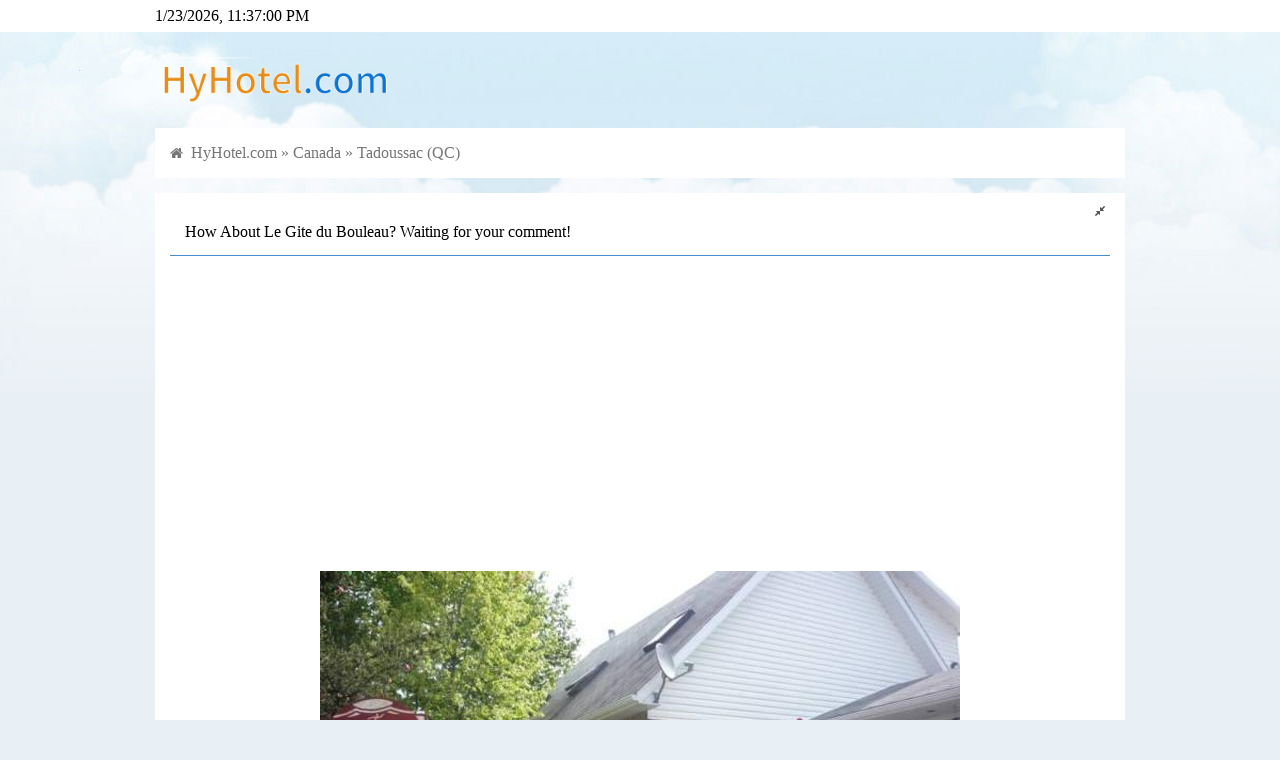

--- FILE ---
content_type: text/html; charset=utf-8
request_url: https://hyhotel.com/read-150230-1.html
body_size: 10255
content:
<!DOCTYPE html>
<html>

	<head>
		<meta charset="utf-8">
		<meta http-equiv="X-UA-Compatible" content="IE=edge,chrome=1">
		<meta name="renderer" content="webkit">
		<meta name="viewport" content="width=device-width,initial-scale=1,maximum-scale=1,user-scalable=no">
		<title>How About Le Gite du Bouleau? Waiting for your comment!</title>
		<meta name="description" content="Hotel Name: Le Gite du BouleauThe Price per night as low as 69 usd Click Here Get Your average price">
		<meta name="keywords" content="Tadoussac (QC)">
		<meta name="generator" content="https://www.hadsky.com">
		<meta name="author" content="puyuetian">
		<meta http-equiv="Cache-Control" content="no-siteapp">
		<link rel="stylesheet" href="template/puyuetianUI/css/font-awesome.min.css" />
		<script src="template/puyuetianUI/js/jquery-3.3.1.min.js" type="8cbc720aafc0b4d0934f08b7-text/javascript"></script>
		<!--[if lt IE 9]>
			<script src="template/puyuetianUI/js/respond.js"></script>
		<![endif]-->
		<link href="template/puyuetianUI/v8/css/puyuetian.css" rel="stylesheet" />
		<link href="template/puyuetianUI/css/puyuetian.css" rel="stylesheet" />
		<script src="template/puyuetianUI/js/puyuetian.js" type="8cbc720aafc0b4d0934f08b7-text/javascript"></script>
		<script src="template/puyuetianUI/v8/js/puyuetian.js" type="8cbc720aafc0b4d0934f08b7-text/javascript"></script>
		<script type="8cbc720aafc0b4d0934f08b7-text/javascript">K.uploadURL = "index.php?c=upload";</script>
		<script type="8cbc720aafc0b4d0934f08b7-text/javascript">var $_USER={"USERNAME":"guest","NICKNAME":"\u6e38\u5ba2","QUANXIAN":"bbcode,download,lookread,lookuser,nopostingtimeinterval,postreply,search","READLEVEL":"0","ID":0,"_READLEVEL":0,"_ID":0,"CHKCSRFVAL":"894d45211470ffda829221542c6611f0","MESSAGE_UNREADCOUNT":0,"C":"read"},$_SET={"QUOTES":"Welcome to HyHotel.com","TEMPLATENAME":"default","WEBDESCRIPTION":"HyHotel.com is a recommend website for booking hotel.","WEBKEYWORDS":"HyHotel, Hotel booking, bnb booking, stay booking","WEBLOGO":"template\/default\/img\/logo.png","READLISTNUM":"10","REPLYLISTNUM":"10","LOGOTEXT":"HyHotel.com","UPLOADFILETYPES":"jpg|jpeg|gif|bmp|png|zip|rar|txt|doc","UPLOADFILESIZE":"2000","POSTREADJIFEN":"5","POSTREADTIANDOU":"5","POSTREPLYJIFEN":"2","POSTREPLYTIANDOU":"2","DEFAULTPAGE":"forum","REWRITEURL":"1","PHONETEMPLATENAME":"default","JIFENNAME":"HyExperience","TIANDOUNAME":"HyPoint","REGJIFEN":"0","REGTIANDOU":"0","POSTINGTIMEINTERVAL":"30","POSTAUDIT":"0","NEWUSERPOSTWAITTIME":"0","BEIANHAO":"","BBCODEATTRS":"class,style,href,target,src,width,height,title,alt,border,align,valign,color,size,controls,autoplay,loop,type,face,id,lang","READTITLEMIN":"1","READTITLEMAX":"1250","READCONTENTMIN":"1","READCONTENTMAX":"999999","REPLYCONTENTMIN":"1","REPLYCONTENTMAX":"999999","REPLYORDER":"1","READTOPNUM":"3","WEBTITLE":"Hy Hotel!","DEFAULTTEMPLATES":"default","NOVICETRAINEETIME":"2","POSTREADCHECK":"0","POSTREPLYCHECK":"0","READLISTORDER":"posttime","SHOWMESSAGECOUNT":"50","UPLOADHEADSIZE":"500","CHANGEUSERINFOVERIFY":"0","PHONEDOMAINS":"m","IFPCCOMEPHONEGO":"1","PHONEDEFAULTTEMPLATES":"default","READLISTSHOWBKS":"","READLISTHIDDENBKS":"","USERNAMEEVERYCHARS":"0","REGREADLEVEL":"10","PHONEDEFAULTPAGE":"forum","POSTMESSAGEMAXNUM":"1000","APP_HADSKYCLOUDSERVER_SMS_OPEN":"0","PCTEMPLATENAME":"default","IS_V8_TEMPLATE":0},$_URI={"C":"read","ID":"150230","PAGE":"1"}||{};</script><script data-ad-client="ca-pub-2916845197629594" async src="https://pagead2.googlesyndication.com/pagead/js/adsbygoogle.js" type="8cbc720aafc0b4d0934f08b7-text/javascript"></script>
	<script data-cfasync="false" nonce="090f6ad9-5a1d-43bc-9836-8d193ceef993">try{(function(w,d){!function(j,k,l,m){if(j.zaraz)console.error("zaraz is loaded twice");else{j[l]=j[l]||{};j[l].executed=[];j.zaraz={deferred:[],listeners:[]};j.zaraz._v="5874";j.zaraz._n="090f6ad9-5a1d-43bc-9836-8d193ceef993";j.zaraz.q=[];j.zaraz._f=function(n){return async function(){var o=Array.prototype.slice.call(arguments);j.zaraz.q.push({m:n,a:o})}};for(const p of["track","set","debug"])j.zaraz[p]=j.zaraz._f(p);j.zaraz.init=()=>{var q=k.getElementsByTagName(m)[0],r=k.createElement(m),s=k.getElementsByTagName("title")[0];s&&(j[l].t=k.getElementsByTagName("title")[0].text);j[l].x=Math.random();j[l].w=j.screen.width;j[l].h=j.screen.height;j[l].j=j.innerHeight;j[l].e=j.innerWidth;j[l].l=j.location.href;j[l].r=k.referrer;j[l].k=j.screen.colorDepth;j[l].n=k.characterSet;j[l].o=(new Date).getTimezoneOffset();if(j.dataLayer)for(const t of Object.entries(Object.entries(dataLayer).reduce((u,v)=>({...u[1],...v[1]}),{})))zaraz.set(t[0],t[1],{scope:"page"});j[l].q=[];for(;j.zaraz.q.length;){const w=j.zaraz.q.shift();j[l].q.push(w)}r.defer=!0;for(const x of[localStorage,sessionStorage])Object.keys(x||{}).filter(z=>z.startsWith("_zaraz_")).forEach(y=>{try{j[l]["z_"+y.slice(7)]=JSON.parse(x.getItem(y))}catch{j[l]["z_"+y.slice(7)]=x.getItem(y)}});r.referrerPolicy="origin";r.src="/cdn-cgi/zaraz/s.js?z="+btoa(encodeURIComponent(JSON.stringify(j[l])));q.parentNode.insertBefore(r,q)};["complete","interactive"].includes(k.readyState)?zaraz.init():j.addEventListener("DOMContentLoaded",zaraz.init)}}(w,d,"zarazData","script");window.zaraz._p=async d$=>new Promise(ea=>{if(d$){d$.e&&d$.e.forEach(eb=>{try{const ec=d.querySelector("script[nonce]"),ed=ec?.nonce||ec?.getAttribute("nonce"),ee=d.createElement("script");ed&&(ee.nonce=ed);ee.innerHTML=eb;ee.onload=()=>{d.head.removeChild(ee)};d.head.appendChild(ee)}catch(ef){console.error(`Error executing script: ${eb}\n`,ef)}});Promise.allSettled((d$.f||[]).map(eg=>fetch(eg[0],eg[1])))}ea()});zaraz._p({"e":["(function(w,d){})(window,document)"]});})(window,document)}catch(e){throw fetch("/cdn-cgi/zaraz/t"),e;};</script></head>

	<body>
		<style>
	body {
		overflow-x: hidden;
	}
	
	@media only screen and (min-width: 1000px) {
		body {
			background-image: url(template/default/img/body_bg.jpg);
			background-repeat: repeat-x;
			background-color: #e8eff5;
			background-position: center top;
		}
	}
	
	@media only screen and (max-width: 1001px) {
		body {
			background-color: #fff;
		}
	}
</style>


<div class="pk-head-bar pk-background-color-white pk-hide-sm">
	<div class="pk-container pk-padding-0">
		<div class="pk-row">
			<div id="head-datetime" class="pk-w-md-4 pk-hide-sm">Loading...</div>
			<div class="pk-w-md-8 pk-w-sm-12 pk-text-right pk-footlink"></div>
		</div>
	</div>
</div>
<div class="pk-container pk-padding-0 pk-hide-sm">
	<div class="pk-row">
		<div class="pk-w-md-12">
			<div class="pk-padding-top-15 pk-padding-bottom-15"><a title="HyHotel.com" href="/"><img src="template/default/img/logo.png" alt="HyHotel.com" width="240"></a></div>
		</div>
	</div>
</div>
<div class="pk-container pk-padding-0 pk-margin-bottom-15">

	<div class="pk-row pk-text-md pk-text-primary pk-padding-top-15 pk-padding-bottom-5 pk-hide-md pk-background-color-white">
		<div class="pk-w-sm-4 pk-text-nowrap pk-text-bold">
			<a href="/">HyHotel.com</a>
		</div>
		<div class="pk-w-sm-8 pk-overflow-hidden pk-text-nowrap pk-text-sm pk-text-right">
			<a href='login.html'>Login/Sign up</a>
		</div>
	</div>
<!--
	<div class="pk-row">
		<div class="pk-w-sm-12 pk-padding-sm-0">
			<form method="get" action="index.php">
				<input type="hidden" name="c" value="app" />
				<input type="hidden" name="a" value="puyuetian_search:index" />
				<div class="pk-row pk-padding-top-10 pk-padding-bottom-10 pk-background-color-white">
					<div class="pk-w-md-4 pk-w-sm-10 pk-padding-right-0">
						<input type="search" name="w" class="pk-textbox pk-textbox-noshadow pk-border-right-none pk-radius-top-left-4 pk-radius-bottom-left-4" value="" placeholder="Enter city/hotel name" required />
					</div>
					<div class="pk-w-md-1 pk-w-sm-2 pk-padding-left-0">
						<button type="submit" class="pk-btn pk-btn-block pk-btn-primary pk-radius-bottom-right-4 pk-radius-top-right-4"><span class="fa fa-search"></span></button>
					</div>
					<div class="pk-w-md-7 pk-text-sm pk-text-nowrap pk-text-default pk-hide-sm" style="height:38px;line-height:38px">
						
					</div>
				</div>
			</form>
		</div>
	</div>
-->
	<div class="pk-row">
		<div class="pk-w-sm-12">
			<div class="pk-row pk-background-color-white pk-padding-bottom-sm-0 pk-padding-bottom-10 pk-padding-top-10">
				<div class="pk-w-md-12 pk-w-sm-12 pk-padding-sm-0" style="color:#777;height:30px;line-height:30px">
					<span class="fa fa-home pk-text-sm">&nbsp;</span>
					<a href="/">HyHotel.com</a>&nbsp;&raquo;&nbsp;<a href="list-37-1.html">Canada</a>&nbsp;&raquo;&nbsp;<a href="list-37-1.html?label=Tadoussac (QC)">Tadoussac (QC)</a>
				</div>
			</div>
		</div>
	</div>
</div>
<script type="8cbc720aafc0b4d0934f08b7-text/javascript">
	$(function() {
		setInterval(function() {
			var mydate = new Date();
			$('#head-datetime').html(mydate.toLocaleString());
		}, 1000);
		$nava = $('#nav a');
		for($i = 0; $i < $nava.length; $i++) {
			if($nava[$i].href == location.href) {
				$('#nav li')[$i].className = 'pk-active';
			}
		}
	});
</script><div class="pk-container pk-padding-0">
	<div class="pk-row">
		<div id="pk-body-left" class="pk-w-md-8 pk-w-sm-12 pk-padding-right-0 pk-padding-sm-0">
			<div class="pk-row pk-background-color-white">
				<div class="pk-w-sm-12">
					<style>
	.readcontent a,
	.replycontent a {
		color: #458fce;
	}
	
	.readcontent a:hover,
	.replycontent a:hover {
		text-decoration: underline;
	}
	
	.readcontent img,
	.replycontent img {
		cursor: pointer;
	}
	
	.readcontent embed,
	.replycontent embed,
	.readcontent iframe,
	.replycontent iframe {
		max-width: 100%;
	}
</style>
<script type="8cbc720aafc0b4d0934f08b7-text/javascript">
	function pk_read_expand($this) {
		if($($this).hasClass('fa-expand')) {
			$($this).removeClass('fa-expand');
			$($this).addClass('fa-compress');
			$this.title = 'Default';
			$('#pk-body-right').addClass('pk-hide');
			$('#pk-body-left').removeClass('pk-w-md-8 pk-padding-right-0');
		} else {
			$($this).addClass('fa-expand');
			$($this).removeClass('fa-compress');
			$this.title = 'Wide Mode';
			$('#pk-body-right').removeClass('pk-hide');
			$('#pk-body-left').addClass('pk-w-md-8 pk-padding-right-0');
		}
	}
	$(function() {
		if("1" == "1") {
			$('#pk-fullscreen').click();
		}
	});
</script>
<div class="pk-row pk-padding-top-10 pk-padding-bottom-10 pk-text-md" style="border-bottom: solid 1px #458fce">
	<div class="pk-w-md-12 pk-w-sm-12 pk-padding-right-5">
		<div class="pk-text-truncate pk-display-block pk-text-xs" style="height: 18px;padding-top: 2px">
			<span id="pk-fullscreen" class="fa fa-expand pk-text-default pk-cursor-pointer pk-float-right pk-hide-sm" title="Wide Mode" onclick="if (!window.__cfRLUnblockHandlers) return false; pk_read_expand(this)" data-cf-modified-8cbc720aafc0b4d0934f08b7-=""></span>
		</div>
		<div class="pk-display-block pk-text-md" style="min-height: 24px;padding-top: 2px">
			How About Le Gite du Bouleau? Waiting for your comment!
		</div>
	</div>
</div>
<style>
	#readbox a:hover {
		text-decoration: underline;
	}
</style>
<div class="pk-row">
	<div class="readcontent pk-w-sm-12 pk-text-sm pk-padding-top-15 pk-padding-bottom-15 pk-word-break-all pk-overflow-hidden pk-img-width-max-all">
		<p style="text-align: center;"><img src="//pix4.agoda.net/hotelimages/360/360542/360542_1212121711009398170.jpg?s=640x" alt="This photo about Le Gite du Bouleau shared on HyHotel.com" width="640" /></p><p><strong>Hotel Name:</strong> Le Gite du Bouleau</p><p>The Price per night as low as <font color="red">69 usd</font> <a rel="sponsored" target="_blank" href="https://www.agoda.com/partners/partnersearch.aspx?hid=360542&cid=1837534"><i>Click Here Get Your average price per night (Discount Price)</i></a></p><p>Star Rating: <span title="Two" style="color:#D4AF37">&#9733 &#9733</span></p><p><strong>Location:</strong> Canada &#155 <span style="display:inline-block"><a target="_blank" href="/list-37-1.html?label=Tadoussac (QC)" title="Search Tadoussac (QC) on HyHotel.com">Tadoussac (QC)</a><sup><a rel="nofollow" target="_blank" href="/list-37-1.html?label=Tadoussac (QC)" title="Search Tadoussac (QC) on HyHotel.com" style="font-size:smaller; text-decoration:none;">🔍</a></sup></span></p><p><div id="adgshp1830694384" style="width:100%; height:333px;"></div><script type="8cbc720aafc0b4d0934f08b7-text/javascript" src="//cdn0.agoda.net/images/sherpa/js/sherpa_init_map_02.min.js"></script><script type="8cbc720aafc0b4d0934f08b7-text/javascript">var settings = { refKey: 'Zif1iBsGsgxxrxiLeRQyHA==', language: 'en-us', currency: 'USD', searchRadius: 5, cid: 1837534, latitude: 48.15081, longitude: -69.710533, destination: 'Tadoussac (QC), Canada', isOverideConf: true, city: 4894};new AgdMaps('adgshp1830694384', settings).render();</script></p><p><i>Address: 102 rue des Bouleau, Tadoussac (QC) G0T 2A0</i> rooms</p><p>Check in time after 03:00 PM</p><p>Check out time before 10:00 AM</p><p><strong>Room Photos:</strong></p><p><img src="//pix3.agoda.net/hotelimages/360/360542/360542_13040209570011472569.jpg?s=312x" alt="This photo about Le Gite du Bouleau shared on HyHotel.com" width="50%" /><img src="//pix1.agoda.net/hotelimages/360/360542/360542_1212121711009398154.jpg?s=312x" alt="This photo about Le Gite du Bouleau shared on HyHotel.com" width="50%" /><img src="//pix5.agoda.net/hotelimages/360/360542/360542_1212121711009398155.jpg?s=312x" alt="This photo about Le Gite du Bouleau shared on HyHotel.com" width="50%" /><img src="//pix1.agoda.net/hotelimages/360/360542/360542_1212121711009398156.jpg?s=312x" alt="This photo about Le Gite du Bouleau shared on HyHotel.com" width="50%" /></p><div style="float:right; text-align:right;"><a rel="sponsored" target="_blank" href="https://www.agoda.com/partners/partnersearch.aspx?hid=360542&cid=1837534"><i style="font-size: 12px;">Click/Touch Here to see more photos</i></a></div><p><strong>Overview：</strong></p><p>Stop at Le Gite du Bouleau to discover the wonders of Tadoussac (QC). Both business travelers and tourists can enjoy the hotel's facilities and services. All the necessary facilities, including tours, are at hand. Guestrooms are designed to provide an optimal level of comfort with welcoming decor and some offering convenient amenities like wake-up service, fan, shower, hair dryer, shared bathroom. Entertain the hotel's recreational facilities, including golf course (within 3 km). Le Gite du Bouleau is an excellent choice from which to explore Tadoussac (QC) or to simply relax and rejuvenate.</p><p style="text-align:right;"><a rel="sponsored" href="https://www.agoda.com/partners/partnersearch.aspx?cid=1837534&pcs=8" target="_blank"><img src="//sherpa.agoda.com/Badge/GetBadge?badgetype=2&refkey=2ER2xxQxBCjPot9HX8PIjA%3D%3D" width="72" height="32" alt="emotion" /></a></p><p>👉 <a rel="sponsored" target="_blank" href="https://www.agoda.com/partners/partnersearch.aspx?hid=360542&cid=1837534"><strong>Click/Touch Here to booking!</strong></a></p><p><i>Remember to comment it after staying please</i> ✍️</p>
	</div>
</div>
<div class="pk-row" style="border-bottom: solid 1px #E0E0E0">
	<div class="pk-w-sm-12 pk-text-right pk-text-xs pk-padding-right-5 pk-padding-bottom-5" style="color: #999">
		<a href="javascript:" onclick="if (!window.__cfRLUnblockHandlers) return false; window.open('index.php?c=ding&type=read&id=150230','pk-di');$(this).find('span:eq(1)').html(parseInt($(this).find('span:eq(1)').html())+1);$(this).attr('onclick','')" data-cf-modified-8cbc720aafc0b4d0934f08b7-=""><span class="fa fa-thumbs-o-up"></span>&nbsp;<span>0</span></a>&nbsp;&nbsp;&nbsp;2020-06-03 00:37:40
	</div>
</div>
<a name="replylist"></a>
<div class="pk-row pk-text-xs pk-padding-top-10 pk-padding-bottom-10" style="border-bottom: solid 1px #458fce">
	<div class="pk-w-sm-3 pk-text-left pk-padding-left-5 pk-text-secondary">
		Comment List
	</div>
	<div class="pk-w-sm-9 pk-text-right pk-text-nowrap pk-padding-right-5">
		<a class="pk-hover-opacity pk-text-default" href="read-150230-1.html"><span class="fa fa-bars"></span> New</a>&nbsp;&nbsp;
		<a class="pk-hover-opacity pk-text-danger" href="read-150230-1.html?orderfield=zannum&desc=1"><span class="fa fa-fire"></span> Hot</a>&nbsp;&nbsp;
		<a class="pk-hover-opacity pk-text-success" href="read-150230-1.html?desc=0"><span class="fa fa-sort-numeric-asc"></span> In order</a>&nbsp;&nbsp;
		<a class="pk-hover-opacity pk-text-success" href="read-150230-1.html?desc=1"><span class="fa fa-sort-numeric-desc"></span> Reverse</a>
	</div>
</div>
<div id="read-list">
	<div></div>
</div>
<div class="pk-padding-45 pk-text-center">
	<button id="loadmorereadlistbtn" type="button" class="pk-btn pk-btn-block pk-btn-default">Load more »</button>
</div>
<div id="saveloadhtml" class="pk-display-none"></div>
<script type="8cbc720aafc0b4d0934f08b7-text/javascript">
	$(function() {
		var $loadpage = parseInt("1") + 1;
		var $loaded = 0;
		$('#loadmorereadlistbtn').click(function() {
			if($loaded == 0) {
				$loaded = 1;
				$('#saveloadhtml').load("index.php?c=read&id=150230&page=" + $loadpage + " #read-list div:eq(0)", function(r, s, x) {
					if(s == "error") {
						pkalert('Error');
					} else {
						var $html = $('#saveloadhtml').html();
						if($($html).find('>div').length > 0) {
							$loadpage++;
							$('#read-list').append($html);
							//ImageLaterLoading('img', 'Lazy loading ^o^', 'this.src="/template/default/img/imageloaderror.png";this.onclick=""');
							$('.replycontent img').attr({
								"onclick": "LookImage(this)",
								"onerror": "this.src='/template/default/img/imageloaderror.png';this.onclick=''"
							});
							$loaded = 0;
						} else {
							$('#loadmorereadlistbtn').prop('disabled', true);
							$('#loadmorereadlistbtn').html('Welcome to HyHotel.com');
						}
					}
					$('#saveloadhtml').html('');
				});
			}
		});
		$('.readcontent img,.replycontent img').attr({
			"onclick": "LookImage(this)",
			"onerror": "this.src='/template/default/img/imageloaderror.png';this.onclick=''"
		});
	});
</script>
<form name="form_post" method="post" action="index.php?c=post&type=reply&return=json">
	<input type="hidden" name="rid" value="150230" />
	<div class="pk-row pk-margin-bottom-5">
		<div class="pk-w-sm-12 pk-padding-0">
			<p class="pk-text-sm pk-padding-left-5 pk-text-truncate pk-text-default">Comment:</p>
		</div>
	</div>
	<div class="pk-row pk-margin-bottom-15">
		<div class="pk-w-sm-12 pk-padding-0">
			<a name="postreplyposition"></a>
			<textarea id="container" class="pk-textarea pk-radius-4" name="content" style="height:200px" placeholder="Waiting for your comment!" required></textarea>
		</div>
	</div>
	<div style="max-width:240px">
		<div class="pk-row">
	<div class="pk-w-sm-12 pk-margin-bottom-15">
		<input type="text" class="pk-textbox" name="verifycode" value="" placeholder="Verification Code" onfocus="if (!window.__cfRLUnblockHandlers) return false; document.getElementById('verifycodeimageobject').click();this.onfocus=''" required autocomplete="off" data-cf-modified-8cbc720aafc0b4d0934f08b7-="" />
	</div>

	<div class="pk-w-sm-12 pk-margin-bottom-15">
		<img id="verifycodeimageobject" class="pk-max-width-all pk-cursor-pointer" src="template/default/img/null_88x32.png" onclick="if (!window.__cfRLUnblockHandlers) return false; this.src='index.php?c=app&a=verifycode:index&type=postreply&rnd='+Math.random()" title="Refresh" data-cf-modified-8cbc720aafc0b4d0934f08b7-="">
	</div>
</div>
	</div>
	<div class="pk-row pk-margin-bottom-15">
		<div class="pk-w-sm-12 pk-padding-0">
			<button id="postreplysubmitbtn" type="button" class="pk-btn pk-btn-primary">Submit</button>
		</div>
	</div>
</form>
<script type="8cbc720aafc0b4d0934f08b7-text/javascript">
	function ReplyNF($uid, $f, $nickname) {
		if($uid) {
			PytCmd('inserthtml', false, '@' + $uid + ':(On ' + $f + 'F' + $nickname + ')&nbsp;');
		} else {
			PytCmd('inserthtml', false, 'Reply' + $f + 'F:');
		}
	}
	$(function() {
		$('#postreplysubmitbtn').click(function() {
			if(trim(form_post.content.value)) {
				form_post.content.value = form_post.content.value.replace(/\<div/g, '<p');
				form_post.content.value = form_post.content.value.replace(/\<\/div\>/g, '</p>');
				$(this).prop('disabled', true).html('Submiting...');
				var formstring = FormDataPackaging('form[name="form_post"]:eq(0)');
				$.post($('form[name="form_post"]:eq(0)').attr('action'), formstring, function(data) {
					if(data['state'] == 'ok') {
						ppp({
							type: 3,
							icon: 1,
							content: data['msg'],
							close: function() {
								location.href = "/read-" + data['rid'] + "-1.html?cache=refresh&rnd=" + parseInt(Math.random() * 10000) + "#replylist";
							}
						});
					} else {
						$('form[name="form_post"] input[name="verifycode"]').val('');
						$('#verifycodeimageobject').click();
						ppp({
							type: 0,
							icon: 2,
							content: data['msg'] || 'Error'
						});
					}
					$('#postreplysubmitbtn').prop('disabled', false).html('Submit');
				}, 'json');
			} else {
				if(PytEditor.body) {
					PytEditor.body.focus();
				} else {
					form_post.content.focus();
				}
			}
		});
	});
</script>
				</div>
			</div>
		</div>
		<div id="pk-body-right" class="pk-w-md-4 pk-hide-sm">
			<div class="pk-row pk-margin-bottom-15 pk-background-color-white">
				<div class="pk-w-sm-12 pk-padding-top-15 pk-padding-bottom-15">
					<div class="pk-padding-top-15 pk-padding-bottom-15">
	<div class="pk-float-right pk-text-center" style="width:100%">
		<div class="pk-text-sm pk-text-primary pk-padding-top-10" style="height:40px">HyHotel.com</div>
		<div class="pk-padding-left-15 pk-padding-right-15">
			<a id="loginbtn" class="pk-btn pk-btn-success pk-btn-sm" href="login.html?referer=http%3A%2F%2Fhyhotel.com%2Findex.php%3Fc%3Dread%26id%3D150230%26page%3D1"> Log in </a>
			<a id="regbtn" class="pk-btn pk-btn-default pk-btn-sm" href="reg.html?referer=http%3A%2F%2Fhyhotel.com%2Findex.php%3Fc%3Dread%26id%3D150230%26page%3D1"> Sign up for free </a>
		</div>
	</div>
	<div class="pk-clear"></div>
</div>
				</div>
			</div>

			<div class="pk-row">
				
			</div>

			<div class="pk-row pk-margin-bottom-15 pk-background-color-white"><div class="pk-background-color-primary pk-text-white pk-w-sm-12 pk-padding-top-10 pk-padding-bottom-10">Hot</div><div class="pk-w-sm-12 pk-text-sm pk-text-default pk-padding-top-10 pk-padding-bottom-10">
								<a class='pk-display-block pk-padding-top-10 pk-padding-bottom-10 pk-text-truncate pk-hover-opacity' href='read-211473-1.html' style='border-bottom: solid 1px #eee;'><span class='fa fa-fire pk-text-danger'></span> Times Hotel</a>
								
								<a class='pk-display-block pk-padding-top-10 pk-padding-bottom-10 pk-text-truncate pk-hover-opacity' href='read-479262-1.html' style='border-bottom: solid 1px #eee;'><span class='fa fa-fire pk-text-danger'></span> Kabul Serena Hotel</a>
								
								<a class='pk-display-block pk-padding-top-10 pk-padding-bottom-10 pk-text-truncate pk-hover-opacity' href='read-26890-1.html' style='border-bottom: solid 1px #eee;'><span class='fa fa-fire pk-text-danger'></span> Grand Royal Antiguan Beach Resort</a>
								
								<a class='pk-display-block pk-padding-top-10 pk-padding-bottom-10 pk-text-truncate pk-hover-opacity' href='read-773391-1.html' style='border-bottom: solid 1px #eee;'><span class='fa fa-fire pk-text-danger'></span> M2 Apartments</a>
								
								<a class='pk-display-block pk-padding-top-10 pk-padding-bottom-10 pk-text-truncate pk-hover-opacity' href='read-796708-1.html' style='border-bottom: solid 1px #eee;'><span class='fa fa-fire pk-text-danger'></span> A and C Modern</a>
								
								<a class='pk-display-block pk-padding-top-10 pk-padding-bottom-10 pk-text-truncate pk-hover-opacity' href='read-74812-1.html' style='border-bottom: solid 1px #eee;'><span class='fa fa-fire pk-text-danger'></span> Peter Island Resort & Spa</a>
								
								<a class='pk-display-block pk-padding-top-10 pk-padding-bottom-10 pk-text-truncate pk-hover-opacity' href='read-796712-1.html' style='border-bottom: solid 1px #eee;'><span class='fa fa-fire pk-text-danger'></span> Winter Warmer Sunset House</a>
								
								<a class='pk-display-block pk-padding-top-10 pk-padding-bottom-10 pk-text-truncate pk-hover-opacity' href='read-796704-1.html' style='border-bottom: solid 1px #eee;'><span class='fa fa-fire pk-text-danger'></span> RoomStay Tok Abah  B</a>
								
								<a class='pk-display-block pk-padding-top-10 pk-padding-bottom-10 pk-text-truncate pk-hover-opacity' href='read-380296-1.html' style='border-bottom: solid 1px #eee;'><span class='fa fa-fire pk-text-danger'></span> Kyriad Pontarlier</a>
								
								<a class='pk-display-block pk-padding-top-10 pk-padding-bottom-10 pk-text-truncate pk-hover-opacity' href='read-796696-1.html' style='border-bottom: solid 1px #eee;'><span class='fa fa-fire pk-text-danger'></span> Q homestay taiping</a>
								
								<a class='pk-display-block pk-padding-top-10 pk-padding-bottom-10 pk-text-truncate pk-hover-opacity' href='read-289289-1.html' style='border-bottom: solid 1px #eee;'><span class='fa fa-fire pk-text-danger'></span> Ferry Boat Inn</a>
								
								<a class='pk-display-block pk-padding-top-10 pk-padding-bottom-10 pk-text-truncate pk-hover-opacity' href='read-273462-1.html' style='border-bottom: solid 1px #eee;'><span class='fa fa-fire pk-text-danger'></span> Tradewinds Hotel</a>
								
								<a class='pk-display-block pk-padding-top-10 pk-padding-bottom-10 pk-text-truncate pk-hover-opacity' href='read-796710-1.html' style='border-bottom: solid 1px #eee;'><span class='fa fa-fire pk-text-danger'></span> (4-8pax) Lovely Apartment (8 mins to Ikea Tebrau)</a>
								
								<a class='pk-display-block pk-padding-top-10 pk-padding-bottom-10 pk-text-truncate pk-hover-opacity' href='read-8991-1.html' style='border-bottom: solid 1px #eee;'><span class='fa fa-fire pk-text-danger'></span> My City Hotel</a>
								
								<a class='pk-display-block pk-padding-top-10 pk-padding-bottom-10 pk-text-truncate pk-hover-opacity' href='read-796709-1.html' style='border-bottom: solid 1px #eee;'><span class='fa fa-fire pk-text-danger'></span> Premium 2 Bedroom Apartment with Panoramic Views</a>
								
								<a class='pk-display-block pk-padding-top-10 pk-padding-bottom-10 pk-text-truncate pk-hover-opacity' href='read-796686-1.html' style='border-bottom: solid 1px #eee;'><span class='fa fa-fire pk-text-danger'></span> Owu Crown Hotel</a>
								
								<a class='pk-display-block pk-padding-top-10 pk-padding-bottom-10 pk-text-truncate pk-hover-opacity' href='read-25252-1.html' style='border-bottom: solid 1px #eee;'><span class='fa fa-fire pk-text-danger'></span> Holiday Inn Express Hotel & Suites Manchester - Airport</a>
								
								<a class='pk-display-block pk-padding-top-10 pk-padding-bottom-10 pk-text-truncate pk-hover-opacity' href='read-537409-1.html' style='border-bottom: solid 1px #eee;'><span class='fa fa-fire pk-text-danger'></span> The Inn at English Harbour</a>
								
								<a class='pk-display-block pk-padding-top-10 pk-padding-bottom-10 pk-text-truncate pk-hover-opacity' href='read-22-1.html' style='border-bottom: solid 1px #eee;'><span class='fa fa-fire pk-text-danger'></span> Hotel Meda of Museum Kampa</a>
								
								<a class='pk-display-block pk-padding-top-10 pk-padding-bottom-10 pk-text-truncate pk-hover-opacity' href='read-796701-1.html' style='border-bottom: solid 1px #eee;'><span class='fa fa-fire pk-text-danger'></span> DDP Apm Luxe 5mins Walking Safe Apartment 503</a>
								
								<a class='pk-display-block pk-padding-top-10 pk-padding-bottom-10 pk-text-truncate pk-hover-opacity' href='read-796702-1.html' style='border-bottom: solid 1px #eee;'><span class='fa fa-fire pk-text-danger'></span> Spacious Split Level Studio Near Hyde Park L30</a>
								
								<a class='pk-display-block pk-padding-top-10 pk-padding-bottom-10 pk-text-truncate pk-hover-opacity' href='read-796703-1.html' style='border-bottom: solid 1px #eee;'><span class='fa fa-fire pk-text-danger'></span> RoomStay Tok Abah  A</a>
								
								<a class='pk-display-block pk-padding-top-10 pk-padding-bottom-10 pk-text-truncate pk-hover-opacity' href='read-796698-1.html' style='border-bottom: solid 1px #eee;'><span class='fa fa-fire pk-text-danger'></span> Almas duplex 4pax (WIFI-C1106) @ JB City Home</a>
								
								<a class='pk-display-block pk-padding-top-10 pk-padding-bottom-10 pk-text-truncate pk-hover-opacity' href='read-796183-1.html' style='border-bottom: solid 1px #eee;'><span class='fa fa-fire pk-text-danger'></span> Greenacre Villa 41 - Sydney Modern 5 Bdrm house</a>
								
								<a class='pk-display-block pk-padding-top-10 pk-padding-bottom-10 pk-text-truncate pk-hover-opacity' href='read-796707-1.html' style='border-bottom: solid 1px #eee;'><span class='fa fa-fire pk-text-danger'></span> Majestic 1BR Pool Villa-Breakfast+Private Pool+Spa</a>
								
								<a class='pk-display-block pk-padding-top-10 pk-padding-bottom-10 pk-text-truncate pk-hover-opacity' href='read-796699-1.html' style='border-bottom: solid 1px #eee;'><span class='fa fa-fire pk-text-danger'></span> Corner Unit Family House - 100mbps + TV</a>
								
								<a class='pk-display-block pk-padding-top-10 pk-padding-bottom-10 pk-text-truncate pk-hover-opacity' href='read-796713-1.html' style='border-bottom: solid 1px #eee;'><span class='fa fa-fire pk-text-danger'></span> Seaview Japan Tatami Style (Georgetown) 4pax</a>
								
								<a class='pk-display-block pk-padding-top-10 pk-padding-bottom-10 pk-text-truncate pk-hover-opacity' href='read-796711-1.html' style='border-bottom: solid 1px #eee;'><span class='fa fa-fire pk-text-danger'></span> MASTERI - Luxury 2 Bed 2 bathroom Apartment</a>
								
								<a class='pk-display-block pk-padding-top-10 pk-padding-bottom-10 pk-text-truncate pk-hover-opacity' href='read-796697-1.html' style='border-bottom: solid 1px #eee;'><span class='fa fa-fire pk-text-danger'></span> 1 BR Condo For 4 Person |  Baan View Viman Huahin</a>
								
								<a class='pk-display-block pk-padding-top-10 pk-padding-bottom-10 pk-text-truncate pk-hover-opacity' href='read-65536-1.html' style='border-bottom: solid 1px #eee;'><span class='fa fa-fire pk-text-danger'></span> DoubleTree by Hilton Manchester Downtown</a>
								
								<a class='pk-display-block pk-padding-top-10 pk-padding-bottom-10 pk-text-truncate pk-hover-opacity' href='read-796191-1.html' style='border-bottom: solid 1px #eee;'><span class='fa fa-fire pk-text-danger'></span> Greenacre Villa 41 - Sydney Modern 5 Bdrm house</a>
								
								<a class='pk-display-block pk-padding-top-10 pk-padding-bottom-10 pk-text-truncate pk-hover-opacity' href='read-796705-1.html' style='border-bottom: solid 1px #eee;'><span class='fa fa-fire pk-text-danger'></span> Prestige Sky 23 (A7-8) Beach Themed Getaway Studio</a>
								
								<a class='pk-display-block pk-padding-top-10 pk-padding-bottom-10 pk-text-truncate pk-hover-opacity' href='read-796568-1.html' style='border-bottom: solid 1px #eee;'><span class='fa fa-fire pk-text-danger'></span> Memoire Villa, Cozy Suite</a>
								
								<a class='pk-display-block pk-padding-top-10 pk-padding-bottom-10 pk-text-truncate pk-hover-opacity' href='read-197888-1.html' style='border-bottom: solid 1px #eee;'><span class='fa fa-fire pk-text-danger'></span> Motel 6 Laredo, TX – North I-35</a>
								
								<a class='pk-display-block pk-padding-top-10 pk-padding-bottom-10 pk-text-truncate pk-hover-opacity' href='read-280080-1.html' style='border-bottom: solid 1px #eee;'><span class='fa fa-fire pk-text-danger'></span> Gyelsa boutique</a>
								
								<a class='pk-display-block pk-padding-top-10 pk-padding-bottom-10 pk-text-truncate pk-hover-opacity' href='read-796289-1.html' style='border-bottom: solid 1px #eee;'><span class='fa fa-fire pk-text-danger'></span> Dream Home</a>
								</div></div>

			<div class="pk-row">
				
			</div>
		</div>
	</div>
</div>
<div class="pk-container">
	
</div>
<div class="pk-container pk-margin-top-15 pk-padding-sm-0">
	<div class="pk-row pk-text-xs pk-padding-top-25 pk-padding-bottom-25 pk-background-color-white">
		<div class="pk-w-md-4 pk-hide-sm" style="color: #666;">
			<div>&copy; 2009-2026 <a class="pk-hover-underline" href="/" style="color: #333;">HyHotel.com</a></div>
			<div><small>Powered by <a class="pk-hover-underline" target="_blank" href="http://www.hadsky.com">HadSky</a></small></div>
		</div>
		<div class="pk-w-md-8 pk-w-sm-12 pk-text-right pk-text-sm-center">
			<div class="pk-footlink">
							
			</div>
			<div class="pk-hide-sm" style="color: #666;">Your IP: 3.141.10.110, 2026-01-23 23:36:53, Processed in 0.0288 second(s).</div>
			<div class="pk-hide-md" style="color: #666;">
				&copy; 2009-2026 <a class="pk-hover-underline" href="/" style="color: #333;">HyHotel.com</a><br><br>
				<small>Powered by	<a class="pk-hover-underline" target="_blank" href="http://www.hadsky.com">HadSky</a></small>
			</div>
		</div>
	</div>
</div>
<div class="pk-hide-md" style="padding-top: 43px;"></div>
<script async type="8cbc720aafc0b4d0934f08b7-text/javascript"> var _hmt = _hmt || []; setTimeout(function(){(function() {var hm = document.createElement("script"); hm.src = "/img/delay.js"; var s = document.getElementsByTagName("script")[0]; s.parentNode.insertBefore(hm, s); })(); },1200); </script><link rel="stylesheet" href="app/puyuetianeditor/template/css/PytEditor.css" />
<script id="PytEditorScript" data-pc="var PytConfig = &#039;&#039;;" data-phone="var PytConfig = &#039;&#039;;" data-config="" type="8cbc720aafc0b4d0934f08b7-text/javascript">
	var PytEditorPhoneEasypostread = Cnum("1");
	var PytEditorPhoneEasypostreply = Cnum("1");
	var PytEditorPCEasypostread = Cnum("");
	var PytEditorPCEasypostreply = Cnum("");
	if ($(window).width() > 1000) {
		eval($('#PytEditorScript').data('pc'));
		var PytEditorHeight = Cnum("500px");
	} else {
		eval($('#PytEditorScript').data('phone'));
		var PytEditorHeight = Cnum("200px");
	}
</script>
<script src="app/puyuetianeditor/template/js/PytEditor.js" type="8cbc720aafc0b4d0934f08b7-text/javascript"></script>
<script src="app/puyuetianeditor/template/js/PytEditorInit.js" type="8cbc720aafc0b4d0934f08b7-text/javascript"></script>
<div id="a-p-p-main" class="pk-hide">
	<div class="pk-row a-p-p-main pk-background-color-white">
		<div class="pk-w-sm-12 pk-padding-top-10 pk-text-truncate">
			<a href="javascript:" class="pk-hover-underline pk-text-primary" data-id="150229">How About Le Gite de l'Onondaga? Waiting for your comment!</a>
		</div>
		<div class="pk-w-sm-12 pk-padding-bottom-10 pk-padding-top-5 pk-text-truncate">
			<a href="javascript:" class="pk-hover-underline pk-text-primary" data-id="150231">How About Le Gite Du Hu-Art? Waiting for your comment!</a>
		</div>
	</div>
</div>
<script type="8cbc720aafc0b4d0934f08b7-text/javascript">
	$(function() {
		$('#a-p-p-main .a-p-p-main>div:eq(0)').prepend('&laquo; ');
		$('#a-p-p-main .a-p-p-main>div:eq(1)').prepend('&raquo; ');
		var _obj = $('a[name="replylist"]:eq(0)').prev(':eq(0)');
		_obj.after($('#a-p-p-main').html());
		_obj.next('div.a-p-p-main:eq(0)').css({
			'border-bottom': _obj.css('border-bottom'),
			'background': _obj.css('background'),
			'background-color': _obj.css('background-color'),
			'margin-bottom': _obj.css('margin-bottom')
		}).find('a').click(function() {
			var _id = $(this).data('id');
			if(_id) {
				if(parseInt("1")) {
					var _url = 'read-' + _id + '-1.html';
				} else {
					var _url = 'index.php?c=read&id=' + _id + '&page=1';
				}
				location.href = _url;
			}
		});
		_obj.css('margin-bottom', '0px');
	});
</script>
		<!--
			加载成功:"puyuetianeditor:embed"
加载成功:"puyuetian_prevnextreadlist:embed"
共成功加载HadSky插件2个

		-->
	<script src="/cdn-cgi/scripts/7d0fa10a/cloudflare-static/rocket-loader.min.js" data-cf-settings="8cbc720aafc0b4d0934f08b7-|49" defer></script><script defer src="https://static.cloudflareinsights.com/beacon.min.js/vcd15cbe7772f49c399c6a5babf22c1241717689176015" integrity="sha512-ZpsOmlRQV6y907TI0dKBHq9Md29nnaEIPlkf84rnaERnq6zvWvPUqr2ft8M1aS28oN72PdrCzSjY4U6VaAw1EQ==" data-cf-beacon='{"version":"2024.11.0","token":"13897feb9e4c4175a8e561f293f0fa13","r":1,"server_timing":{"name":{"cfCacheStatus":true,"cfEdge":true,"cfExtPri":true,"cfL4":true,"cfOrigin":true,"cfSpeedBrain":true},"location_startswith":null}}' crossorigin="anonymous"></script>
</body>

</html>
<!-- Powered by HadSky v8.5.1 -->

--- FILE ---
content_type: text/html; charset=utf-8
request_url: https://sherpa.agoda.com/Map/index?isMobile=true&refKey=Zif1iBsGsgxxrxiLeRQyHA%3D%3D&language=en-us&currency=USD&searchRadius=5&cid=1837534&latitude=48.15081&longitude=-69.710533&destination=Tadoussac%20(QC)%2C%20Canada&isOverideConf=true&city=4894
body_size: 2026
content:
<!DOCTYPE html>
<html>
<head>
        <!-- Global site tag (gtag.js) - Google Analytics -->
    <script async src="https://www.googletagmanager.com/gtag/js?id=UA-6446424-36"></script>
    <script>
        window.dataLayer = window.dataLayer || [];

        function gtag() { dataLayer.push(arguments); }

        gtag('js', new Date());

        gtag('config', 'UA-6446424-36');
    </script>

    <meta charset="utf-8"/>
    <meta http-equiv="X-UA-Compatible" content="IE=edge">
    <meta name="viewport" content="width=device-width, initial-scale=1.0, maximum-scale=1.0, user-scalable=0"/>
    <title>Agoda Map Widget</title>
    <script>
        var perfWatchForMsgClientInMilliSeconds = Date.now();
    </script>
    
    
    
<link rel="stylesheet" href="//cdnjs.cloudflare.com/ajax/libs/leaflet/1.0.1/leaflet.css">



        <link rel="stylesheet" href="/css/production/map_widget_mobile.min.css" />


</head>
<body>

<div class="container">
    
<div id="map-container"></div>



</div>

<script type="text/javascript">
    function MsgClientConfig() {
        this.msgClientApiKey = 'PartnerSearchbox.Messaging';
        this.msgClientEnvironment = 'partnersearchbox';
        this.clientIP = '::ffff:127.0.0.6';
            this.refKey = 'Zif1iBsGsgxxrxiLeRQyHA==';
            this.isMobile = 'true';
        this.spMachineName = 'as-pc-3i-sherpa-search-box-prod-648b679dd5-tf6pw';
    }
</script>



    <script src="/js/production/common-scripts.min.js"></script>



    

<script type="text/javascript">
    window.isMobile = true;
    window.mapCheckinDate = '2026-01-25';
    window.mapCheckoutDate = '2026-01-31';
    window.adult = 2;
    window.kids = 0;
    window.room = 1;
    window.cid = 1837534;
    window.Properties = 0; //number of properties need to be getting from affiliate api 
    window.destination = 'Tadoussac (QC), Canada';
        window.city = 4894;
    var cmsItems = [];
        cmsItems['74014'] = "Room";
        cmsItems['74015'] = "Rooms";
        cmsItems['74016'] = "Adult";
        cmsItems['74017'] = "Adults";
        cmsItems['74018'] = "Child";
        cmsItems['74019'] = "Children";
        cmsItems['65685'] = "Check-in Date";
        cmsItems['65686'] = "Check-out Date";
        cmsItems['71440'] = "Search";
        cmsItems['85627'] = "Sunday,Monday,Tuesday,Wednesday,Thursday,Friday,Saturday";
        cmsItems['85629'] = "Sun,Mon,Tue,Wed,Thu,Fri,Sat";
        cmsItems['85630'] = "Su,Mo,Tu,We,Th,Fr,Sa";
        cmsItems['85628'] = "January,February,March,April,May,June,July,August,September,October,November,December";
        cmsItems['85631'] = "Jan,Feb,Mar,Apr,May,Jun,Jul,Aug,Sep,Oct,Nov,Dec";
        cmsItems['74428'] = "(1 Night)";
        cmsItems['74429'] = "({0} Nights)";
        cmsItems['81505'] = "OK";
        cmsItems['74022'] = "Properties";
        cmsItems['74425'] = "Select Dates";
        cmsItems['80970'] = "Review Score";
        cmsItems['80968'] = "Acceptable";
        cmsItems['80967'] = "Good";
        cmsItems['80966'] = "Very Good";
        cmsItems['80965'] = "Excellent";
        cmsItems['80969'] = "Exceptional";
        cmsItems['66235'] = "edit";
    window.cmsItems = cmsItems; 
    window.language = 'en-us'; 
    window.latitude = 48.15081; 
    window.longitude = -69.710533; 
    window.searchRadius = 5;
    window.currency = 'USD';
    window.referenceKey = 'Zif1iBsGsgxxrxiLeRQyHA==';
    window.isIE9 = false;
    window.mapUrl = '//api.mapbox.com/styles/v1/mapbox/streets-v11/tiles/{z}/{x}/{y}?access_token=pk.eyJ1IjoiYWdvZGEiLCJhIjoiY2ppOXM4OHR1MGJweDNqbnduZTlkbDQ0MSJ9.FsB_5A4gNRS8b_9gFMjzvw';
    window.mapAttribution = '\u003ca href=\"https://www.mapbox.com/about/maps/\" target=\"_blank\"\u003e\u0026copy; Mapbox\u003c/a\u003e \u003ca href=\"http://www.openstreetmap.org/about/\" target=\"_blank\"\u003e\u0026copy; OpenStreetMap\u003c/a\u003e \u003ca class=\"mapbox-improve-map\" href=\"https://www.mapbox.com/map-feedback/\" target=\"_blank\"\u003eImprove this map\u003c/a\u003e \u003ca href=\"https://www.digitalglobe.com/\" target=\"_blank\"\u003e\u0026copy; DigitalGlobe\u003c/a\u003e';
    window.mapContainerId = 'mapbox/streets-v11';
    window.mapActkn = 'pk.eyJ1IjoiYWdvZGEiLCJhIjoiY2pjdW5kZDFkM2NyaDJ5cGc1MXljbHoydyJ9.RjtPVQxjWdH3skIu73al8w';
</script>




        <script src="/js/production/entry-map-widget-mobile.min.js"></script>




<div style="display: none" class="m-name">
    <small>as-pc-3i-sherpa-search-box-prod-648b679dd5-tf6pw</small>
</div>

</body>
</html>


--- FILE ---
content_type: text/html; charset=utf-8
request_url: https://www.google.com/recaptcha/api2/aframe
body_size: 267
content:
<!DOCTYPE HTML><html><head><meta http-equiv="content-type" content="text/html; charset=UTF-8"></head><body><script nonce="6PlkXUYxuAmodD9rpNvNZg">/** Anti-fraud and anti-abuse applications only. See google.com/recaptcha */ try{var clients={'sodar':'https://pagead2.googlesyndication.com/pagead/sodar?'};window.addEventListener("message",function(a){try{if(a.source===window.parent){var b=JSON.parse(a.data);var c=clients[b['id']];if(c){var d=document.createElement('img');d.src=c+b['params']+'&rc='+(localStorage.getItem("rc::a")?sessionStorage.getItem("rc::b"):"");window.document.body.appendChild(d);sessionStorage.setItem("rc::e",parseInt(sessionStorage.getItem("rc::e")||0)+1);localStorage.setItem("rc::h",'1769211420035');}}}catch(b){}});window.parent.postMessage("_grecaptcha_ready", "*");}catch(b){}</script></body></html>